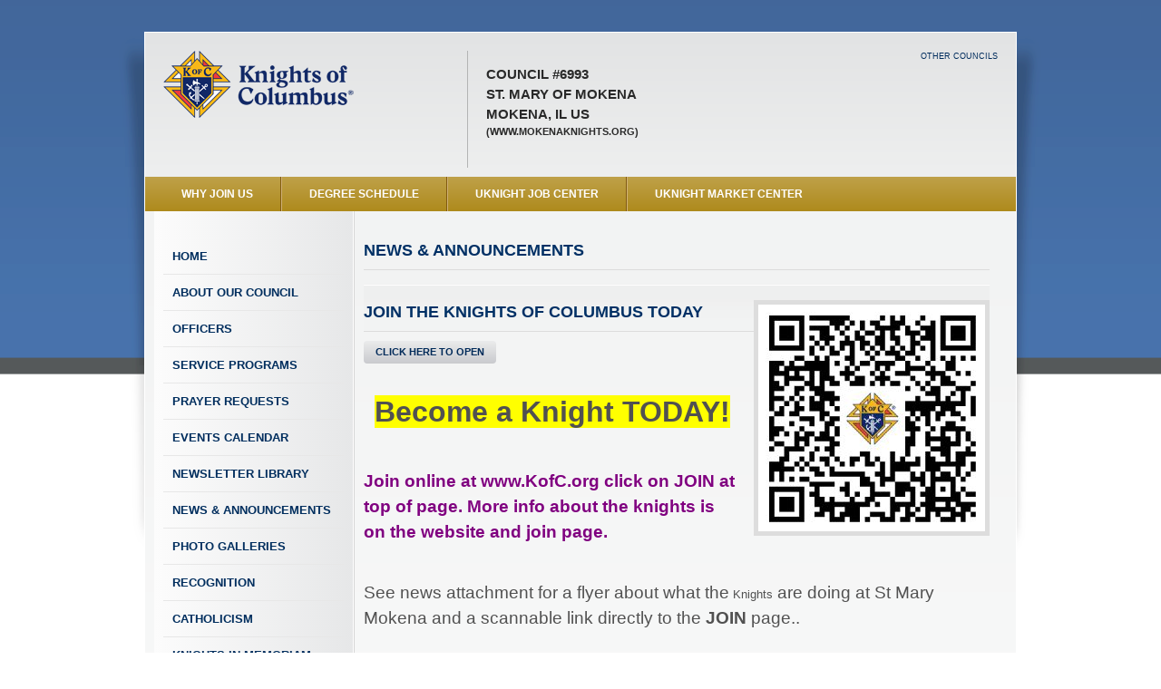

--- FILE ---
content_type: text/html
request_url: https://uknight.org/CouncilSite/CouncilNews.asp?CNO=6993
body_size: 7919
content:
<!DOCTYPE html PUBLIC "-//W3C//DTD XHTML 1.0 Transitional//EN" "https://www.w3.org/TR/xhtml1/DTD/xhtml1-transitional.dtd">
<html xmlns="https://www.w3.org/1999/xhtml">
<head>
  <meta http-equiv="Content-Type" content="text/html; charset=utf-8" />
  
  <title>St. Mary of Mokena Council #6993</title>
  <meta name="description" content="" />
  
  <!-- ### Pre-Scripts ###
  <script src="../CouncilSite/assets/js/modernizr.custom.js" type="text/javascript"></script> -->
  
  <!-- ### Stylesheets ### -->
  <link rel="stylesheet" href="../CouncilSite/assets/css/reset.css" type="text/css" />
  <link rel="stylesheet" href="../CouncilSite/assets/css/960.css" type="text/css" />
  <link rel="stylesheet" href="../CouncilSite/assets/css/text.css" type="text/css" />

<!--  <link rel="stylesheet" href="../CouncilSite/assets/css/formalize.css" type="text/css" /> -->
  
  <link rel="stylesheet" href="../CouncilSite/assets/css/style.css" type="text/css" />
  
 <!-- <link rel="stylesheet" href="../CouncilSite/assets/css/chosen.css" type="text/css" /> -->
    
<SCRIPT LANGUAGE="JavaScript">
<!-- Begin
function NewWindow(mypage, myname, w, h, scroll) {
self.name = "main";
var winl = (screen.width - w) / 2;
var wint = (screen.height - h) / 2;
winprops = 'height='+h+',width='+w+',top='+wint+',left='+winl+',scrollbars='+scroll+',resizable'
win = window.open(mypage, myname, winprops)
if (parseInt(navigator.appVersion) >= 4) { win.window.focus(); }
}
//  End -->
</script>
<style type="text/css">
table thead th tr td { }

#councilnews ul li {
	list-style-type: square;
	margin-left: 15px;
	padding-left: 6px;
}

.small-heading {
  font: normal 60%/1.5 "Helvetica Neue", Arial, Helvetica, Geneva, sans-serif;
}


</style>


</head>

<body class="page-interior">
  <div class="header-background"></div>
  <div class="wrapper container_16 clearfix">
    <div class="wrapper-header clearfix">
      <header role="banner" class="grid_16">
        <div class="wrapper-inner clearfix">
          <div class="header-image">
          
          <a href="index.asp?CNO=6993" title="Knights of Columbus"><img border="0" src="../images/logo-kofc-r.png" width="212" height="74"></a>
          
          </div>
          <div class="council-info">
            <p>
              Council #6993<br />
              St. Mary of Mokena<br />
              Mokena, IL US<br />
              
              <span class="fontSize2">(www.mokenaknights.org)</span>
              
            </p>
          </div>
		<div id="othercouncils-wrapper">    
          <nav class="toolbar horz">
            <ul>
              <li class="other-councils first last"><a href="../UKnightCouncilSearch.asp">Other Councils</a></li>
            </ul>
          </nav>
          </div>
        </div>
      </header>
      
    </div>
    
    <nav class="primary horz clearfix">
      <ul class="grid_16">
        <li class="why-join first active"><a href="WhyJoinKofC.asp?CNO=6993" onclick="NewWindow(this.href, 'whyjoin', 560, 400, 'yes');return false;" title="Click here to see why you should join the Knights of Columbus">WHY JOIN US</a></li>
        <li class="degree-schedule"><a href="degreeSchedule.asp?CNO=6993">Degree Schedule</a></li>
        <li class="knight-jobs"><a href="uknightJobs.asp?CNO=6993">UKnight Job Center</a></li>
        <li class="umc last"><a href="market.asp?CNO=6993">UKnight Market Center</a></li>
      </ul>
    </nav>
    
    <div class="page clearfix">
<nav id="sidebar-nav" class="sidebar sidebar-left grid_4">
  <div class="wrapper-inner">

      <ul>
        <li><a href="index.asp?CNO=6993" class="home first">Home</a></li>
        <li><a href="about.asp?CNO=6993" class="about-us">About Our Council</a></li>
        
        <li><a href="officers.asp?CNO=6993" class="officers">Officers</a></li>
        
        <li><a href="directors.asp?CNO=6993" class="safe-environment">Service Programs</a></li>
        
        <li><a href="prayers.asp?CNO=6993" class="safe-environment">Prayer Requests</a></li>
        
        <li><a href="events.asp?CNO=6993" class="event-calendar">Events Calendar</a></li>
        
        <li><a href="newsletters.asp?CNO=6993" class="newsletter">Newsletter Library</a></li>
        
        <li><a href="CouncilNews.asp?CNO=6993" class="news-annoucements">News &amp; Announcements</a></li>

        <li><a href="photo-galleries.asp?CNO=6993" class="photo-video-galleries">Photo Galleries</a></li>
        
        <li><a href="recognition.asp?CNO=6993" class="council-recognition">Recognition</a></li>
        
        <li><a href="Catholicism.asp?CNO=6993" class="council-recognition">Catholicism</a></li>
        
        <li><a href="inMemoriam.asp?CNO=6993" class="council-recognition">Knights In Memoriam</a></li>
        
        <li><a href="index.asp?CNO=6993#MembersOnly" class="members-list">Members Only</a></li>
        
        <li><a href="councilAssemblies.asp?CNO=6993" class="council-assemblies">Assembly Sites</a></li>
	  
        <li><a href="../ChapterSite/index.asp?D=61" class="chapter-sites" target="_blank">Chapter Site</a></li>
      
        <li><a href="../StateCouncilSite/index.asp?CN=US&ST=IL" class="state-council-site" target="_blank">State Council Site</a></li>
        <li><a href="https://KofC.org" target="_blank" class="supreme-council">Supreme Council Site</a></li>
        <li><a href="https://www.fathermcgivney.org" target="_blank" class="newsletter"><img border="0" src="../../images/Nav_FatherMcGivney.png" width="170" height="54" /></a></li>
        <li><a href="https://www.jp2shrine.org/" target="_blank" class="newsletter"><img border="0" src="../../images/Nav-JPII.jpg" width="170" height="52" /></a></li>
        <li><a href="https://www.knightsgear.com/" target="_blank" class="newsletter"><img border="0" src="../../images/Nav_KnightsGear.jpg" width="170" height="52" /></a></li>
        <li><a href="https://www.kofc.org/un/en/columbia/index.html" target="_blank" class="newsletter"><img border="0" src="../../images/Nav_Columbia.png" width="170" height="54" /></a></li>
        <li><a href="https://www.michaelmcgivneycenter.org/" target="_blank" class="newsletter"><img border="0" src="../../images/Nav_BMMPilgrimageCenter.png" width="170" height="54" alt=""/></a></li>
		<li><strong>MOBILE WEBSITE</strong><br /><a href="../mobile/" class="mobile-website" title="Mobile Website">www.uknightmobile.org<br /> 
		<img border="0" src="../../images/uknightmobile2025.png" width="90" height="164" /></a></li>
    </ul>

  </div>
</nav>

<section role="content" class="main grid_12 omega">
  <div class="wrapper-inner">
    <h1 class="underlined">News & Announcements</h1>
	
    <div class="shadowbox shadowbox-dark">
    <article id="councilnews">
    
    <img border="0" src="../Councils/c6993_NA_qr-code KC Join Page.jpg" width="250" height="250" class="alignright thick-border" />
    
    <a name="24548"></a><h2 class="underlined">Join the Knights of Columbus Today</h2>
    
    <p><a href="../Councils/c6993_NA_Membership - JOIN THE KNIGHTS OF COLUMBUS Info Sheet Dec 2022.pdf" onClick="NewWindow(this.href, 'pdf', 800, 600, 'yes');return false;" class="button grey">CLICK HERE TO OPEN</a><br />&nbsp;</p>
    <p style="text-align: center;"><span style="background-color: #ffff00; font-size: 24pt;"><strong>Become a Knight TODAY!</strong></span></p>
<p>&nbsp;</p>
<p><span style="font-size: 14pt;"><strong><span style="color: #800080;">Join online at <a style="color: #800080;" href="http://www.KofC.org">www.KofC.org</a>&nbsp;click on JOIN at top of page. More info about the knights is on the website and join page.</span></strong></span></p>
<p>&nbsp;</p>
<p><span style="font-size: 14pt;">See news attachment for a flyer about what the</span> Knights<span style="font-size: 14pt;"> are doing at St Mary Mokena and a scannable link directly to the <strong>JOIN</strong> page..</span></p>
    </article>
    </div>
    
    <div class="shadowbox shadowbox-dark">
    <article id="councilnews">
    
    <a name="25354"></a><h2 class="underlined">Blood Drive at St Mary Mokena June 19 2-7 PM</h2>
    <p>Sign up to donate here&nbsp;<a href="https://donate.illinois.versiti.org/donor/schedules/drive_schedule/5604833">Versiti Blood Center of Illinois - Donor Portal</a>&nbsp;</p>
    </article>
    </div>
    
    <div class="shadowbox shadowbox-dark">
    <article id="councilnews">
    
    <img border="0" src="../Councils/c6993_NA_MT-POSTER2.jpg" width="250" height="324" class="alignleft thick-border" />
    
    <a name="25024"></a><h2 class="underlined">MOVIE NIGHT  - MOTHERTHERESA - NO GREATER LOVE SAT MAR 11 @ 6 pm</h2>
    <p style="text-align: center;"><span style="color: #3366ff;"><strong><span style="font-size: 12pt;">MOVIE NIGHT - MOTHER THERESA - NO GREATER LOVE</span></strong></span></p>
<p style="text-align: center;"><span style="color: #3366ff;"><strong><span style="font-size: 12pt;">THIS IS THE ONE THAT WAS IN THEATERS LAST FALL</span></strong></span></p>
<p style="text-align: center;"><span style="color: #3366ff;"><strong><span style="font-size: 12pt;">SPONSORED BY KNIGHTS OF COLUMBUS, CCW, AND RIGHT TO LIFE AT ST MARY MOKENA</span></strong></span></p>
<p>&nbsp;</p>
<p>Light meal (pizza and coney dogs, soft drinks) at 6 after 5 PM mass followed by movie at 6:30</p>
<p>Free will offering to cover meal cost, movie is free as funded by Knights of Columbus</p>
<p>St Mary Mokena Church Hall</p>
<p>&nbsp;</p>
<p>&nbsp;</p>
<p>&nbsp;</p>
    </article>
    </div>
    
    <div class="shadowbox shadowbox-dark">
    <article id="councilnews">
    
    <img border="0" src="../Councils/c6993_NA_Spaghetti Flyer 2-2023.jpg" width="250" height="271" class="alignleft thick-border" />
    
    <a name="25003"></a><h2 class="underlined">Spaghetti Dinner Saturday Mar 3 2024 5-8:00 Church Hall</h2>
    <p>Spaghetti Dinner in the Church Hall 6-8:30 PM</p>
<p>Several Pastas and sauces, garlic bread, salad, dessert, drinks</p>
<p>Free will offering to benefit Youth Ministry trip to Steubenville and the Right to Life bus to Springfield.</p>
    </article>
    </div>
    
    <div class="shadowbox shadowbox-dark">
    <article id="councilnews">
    
    <img border="0" src="../Councils/c6993_NA_Valentines Dinner Flyer 2-10-23 w logos.jpg" width="250" height="181" class="alignleft thick-border" />
    
    <a name="24789"></a><h2 class="underlined">Valentines Dinner Dance</h2>
    
    <p><a href="../Councils/c6993_NA_Valentine Flyer 2-2023.pdf" onClick="NewWindow(this.href, 'pdf', 800, 600, 'yes');return false;" class="button grey">CLICK HERE TO OPEN</a><br />&nbsp;</p>
    <p>Food, Drink, Music</p>
<p>Some help needed at the dinner, mostly for clean-up afterwards</p>
<p>See flyer for all the details</p>
    </article>
    </div>
    
    <div class="shadowbox shadowbox-dark">
    <article id="councilnews">
    
    <img border="0" src="../Councils/c6993_NA_Poster 20200121_185835.jpg" width="250" height="374" class="alignleft thick-border" />
    
    <a name="24658"></a><h2 class="underlined">Pancake Breakfast Sunday January 8 After ALL Morning Masses - Help Needed - Set-up Saturday 10:30</h2>
    <div>
<p><strong>Set-up is at 10:30 Sat</strong>&nbsp;as there is another meeting until then in the hall. We should be done by noon with enough help. We also need to set-up a membership drive table and the TV as I plan to play a K of C slideshow.</p>
<p>We should have 8 to 12 students to help for each time slot Sunday, i will need someone to be a coordinator for them. Need to teach them what to do and how, then help them do it. i will work on a brief instruction sheet to use. Please let me know if you are willing to fill this role (either or both time slots).</p>
<p>Our&nbsp;<strong>Winter Pancake Breakfast is this Sunday Jan 8th after all morning masses.</strong>&nbsp;This is a free will offering breakfast to support the Knights of Columbus Council and its charities.</p>
<p><strong>Please come and help if you can for 1, 2 or all 3 masses. We could also use help cleaning up at noon.</strong></p>
<p>We could use help in the kitchen, serving line, dish washing, cleaning tables, greeters, and general help.</p>
<p>Greeter is a great spot to work if you cannot stand for longer periods, sit at the greeting table and make change as needed. Free will offering buckets set out so not collecting money other than for change or credit card charges (easy charge process). We will also have a membership recruitment table with our District Deputy so that is another spot we could use a member sitting.</p>
<p>&nbsp;</p>
<p>Click here to&nbsp;<strong>sign-up for 7-10 period</strong>&nbsp; &nbsp;<a href="http://uknight.org/Event.asp?ID=404052&amp;CNO=6993">http://uknight.org/Event.asp?ID=404052&amp;CNO=6993</a>&nbsp;&nbsp;</p>
<p>&nbsp;</p>
<p>Click here to&nbsp;<strong>sign-up for 10-1 period&nbsp;</strong>&nbsp;&nbsp;&nbsp;<a href="http://uknight.org/Event.asp?ID=404053&amp;CNO=6993">http://uknight.org/Event.asp?ID=404053&amp;CNO=6993&nbsp;</a>&nbsp;</p>
<p>&nbsp;</p>
<p>Select both if you can help for both time periods.</p>
<p>email me with the times you can help if you have a problem with the link&nbsp;<a title="email Grand Knight" href="mailto:Knight@MokenaKnights.org%C2%A0" target="_blank" rel="noopener">Knight@MokenaKnights.org<strong>&nbsp;</strong></a></p>
<p>Even if you cannot help, come after mass with family and friends for a great breakfast.</p>
<p>&nbsp;</p>
<p>Thanks for the support.</p>
<p>&nbsp;</p>
<p><strong>Eugene Satrun&nbsp;</strong></p>
</div>
<p><strong>Grand Knight K of C Council 6993 St Mary Mokena</strong></p>
<p><strong>773-891-7430&nbsp; &nbsp;815-791-8782&nbsp; &nbsp;<a href="mailto:easatrun@comcast.net" target="_blank" rel="noopener">easatrun@comcast.net&nbsp;</a></strong></p>
<p><strong><a href="mailto:Knight@MokenaKnights.org" target="_blank" rel="noopener">Knight@MokenaKnights.org</a></strong></p>
<p><strong><a href="http://www.mokenaknights.org/" target="_blank" rel="noopener">www.MokenaKnights.org</a>&nbsp;</strong></p>
    </article>
    </div>
    
    <div class="shadowbox shadowbox-dark">
    <article id="councilnews">
    
    <a name="23888"></a><h2 class="underlined">Intellectual Disabilities Drive ("Tootsie Roll") Starting Sept 10 - VIRTUAL DONATIONS THIS YEAR</h2>
    <p>Donate Now click here&nbsp; <span style="background-color: #ccffff;"><strong><a style="background-color: #ccffff;" href="flowcode.com/p/30mvHGuTJ?fc=0%20" target="_blank" rel="noopener">ID Drive Donation</a></strong></span></p>
<p><strong>&nbsp;or use QR Code or&nbsp;</strong></p>
<p><img src="https://uknight.org/Photos/c6993_SU_qr-code%20ID%20Drive.jpg" width="413" height="413" /></p>
<p>&nbsp;</p>
<p><strong><img style="display: block; margin-left: auto; margin-right: auto;" src="https://uknight.org/Photos/c6993_SU_IDLogo-Color(1).jpg" width="301" height="301" />The annual Intellectual Disabilities Drive (Tootsie Roll) </strong><strong>will be conducted on the weekends of Sept 10-11 at church and Sept 16-18 at community locations.</strong></p>
<p>Proceeds support people with intellectual disabilities.</p>
<p>Sept 10-11 after all masses</p>
<p>Sept 16-18 at: Speedway downtown Mokena, Dunkin Donuts by Rt 30 &amp; Wolf, train station, and hopefully a few additional sites.</p>
<p>Due to decreased funds raised in person over the [last few years we are now introducing the <strong>&ldquo;VIRTUAL TOOTSIE ROLL&rdquo; </strong></p>
<p>Give virtually by scanning the QR code here or go to <strong><a href="http://www.MokenaKnights.org">www.MokenaKnights.org</a></strong> where the links will be on the main page.</p>
<p>Thanks for your support of this important charity drive.&nbsp;<img src="https://uknight.org/Photos/c6993_SU_Tootsie%20Roll%20Image%201.jpg" /></p>
    </article>
    </div>
    
    <div class="shadowbox shadowbox-dark">
    <article id="councilnews">
    
    <a name="21603"></a><h2 class="underlined">New Online Membership Option</h2>
    <p>New member prospects can go to <a href="http://www.KofC.org" target="_blank" rel="noopener"><strong>KofC.org</strong></a> for information and apply for Associate Membership, once&nbsp;accepted he is a state wide&nbsp;member and can attend&nbsp;council meetings but not&nbsp;vote until becoming a full 1st&nbsp;degree member</p>
    </article>
    </div>
    
    <div class="shadowbox shadowbox-dark">
    <article id="councilnews">
    
    <img border="0" src="../Councils/4-card-multicard-logo-horizontal.jpg" width="250" height="60" class="alignright thick-border" />
    
    <a name="6401"></a><h2 class="underlined">Credit Card Acceptance</h2>
    <p>We are now taking credit cards for our fundraising breakfasts, dinners, events,, and donations such as for the Turtle Race and the Ultrasound Squares. At this time dues will still be handled manually by check or cash.</p>
<p>&nbsp;</p>
<p>The ticket or donation items are selected from the Mokena Knights K of C website then to complete the transaction you will be taken to a <strong>secure merchant processing site</strong> to enter credit card information. We store no credit card data it remains with the secure merchant processer.</p>
<p>&nbsp;</p>
<p><strong>Refunds for formal dinner and event tickets are only available up to 10 days prior to the event. </strong>This is because we must make a head count commitment well in advance for these and will get charged if we fall below that number so need an accurate count to submit. You may substitute an attenndee but please notify the event coordinator so the attendee list can be updated.</p>
<p><strong>Other refund requests need to be made 2 days in advance of the event</strong> to allow time to make the updates.&nbsp;</p>
<p>&nbsp;</p>
<p><strong>Any que</strong><strong>stions</strong> regarding credit card charges, use of cards, or refund requests please contact:</p>
<p style="text-align: center;"><strong>Eugene Satrun cell (773) 891-7430 or landline (708) 479-5289</strong></p>
<p>&nbsp;</p>
<p>&nbsp;</p>
    </article>
    </div>
    
    <div class="shadowbox shadowbox-dark">
    <article id="councilnews">
    
    <img border="0" src="../Councils/frdindo.jpg" width="250" height="259" class="alignright thick-border" />
    
    <a name="2458"></a><h2 class="underlined">Welcome to New St Mary Pastor and Parochial Vicar</h2>
    <p>The Knights welcome our new Pastor Fr Dindo Billote and Parochial Vicar Fr John Lovitsch. Please see the St Mary website for more info on this dymanic duo. &nbsp; &nbsp;<a href="http://www.stmarymokena.org/">www.stmarymokena.org/</a> &nbsp;<strong><span style="text-decoration: underline;"><br /></span></strong></p>
<p>&nbsp; &nbsp; &nbsp; &nbsp; &nbsp; &nbsp; &nbsp; &nbsp; &nbsp; &nbsp; &nbsp; &nbsp; &nbsp; &nbsp; &nbsp; &nbsp; &nbsp; &nbsp; &nbsp; &nbsp; &nbsp; &nbsp; &nbsp; &nbsp; &nbsp; &nbsp; &nbsp; &nbsp; &nbsp; &nbsp; &nbsp; &nbsp; &nbsp; &nbsp; &nbsp; &nbsp; &nbsp; &nbsp; &nbsp; &nbsp; &nbsp; &nbsp; &nbsp; &nbsp; &nbsp; &nbsp; &nbsp;Photo of Fr Dindo</p>
    </article>
    </div>
    
  </div>
</section>
    </div> <!-- .page -->
    
    <footer role="contentinfo" class="grid_16">
      <p class="footer-text"><br />
      Site Developed and Managed by <a href="http://uknight.org/" target="_blank">UKnight Interactive</a>. Copyright &copy; 2009 - 2026 501c Systems, LLC. All Rights Reserved.<br />
        
      The words &quot;Knights of Columbus&quot; and the Knights of Columbus emblem are the exclusive property of and trademarks registered by the Knights of Columbus, used herein with permission.<br />

      The words &quot;UKnight Interactive&quot; is the exclusive property of and a service mark registered by 501c Systems, LLC, and may not be used without written permission.</p>
      <p class="footer-text" align="center"><a href="../Privacy.asp" target="_blank"><strong>Privacy Policy</strong></a> &nbsp;&nbsp;&nbsp;&nbsp;&nbsp;&nbsp;&nbsp;&nbsp;&nbsp;&nbsp;&nbsp;&nbsp;<a href="../Terms.asp" target="_blank"><strong>Terms of Use</strong></a></p>
    </footer>
    
  </div> <!-- .container_16 -->
  
  <!-- ### Post-Scripts ### -->
<script src="https://ajax.googleapis.com/ajax/libs/jquery/1.6/jquery.min.js"></script>
  <script src="../CouncilSite/assets/js/chosen.jquery.min.js"></script>
  <script src="../CouncilSite/assets/js/jquery.formalize.min.js"></script>
  <script src="../CouncilSite/assets/js/jquery.easylistsplitter.min.js"></script>
  <script src="../CouncilSite/assets/js/jquery.tablesorter.min.js"></script>
  <script src="../CouncilSite/assets/js/jquery.colorbox.js"></script>
  <script src="../CouncilSite/assets/js/site.js"></script>
  
  <script>
			$(document).ready(function(){
				$(".iframe").colorbox({opacity:0.75, iframe:true, width:"900", height:"700"});
				});
  </script>
  
</body>
</html>